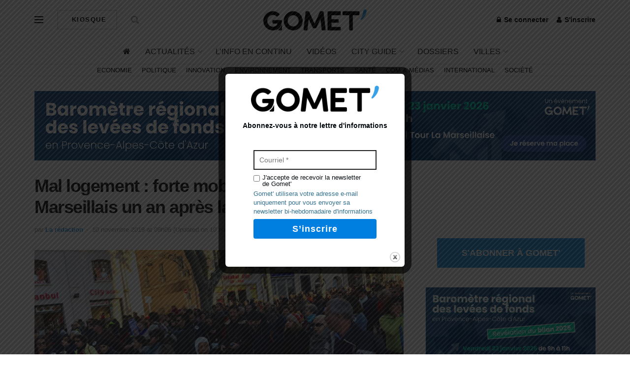

--- FILE ---
content_type: text/html; charset=utf-8
request_url: https://www.google.com/recaptcha/api2/aframe
body_size: 266
content:
<!DOCTYPE HTML><html><head><meta http-equiv="content-type" content="text/html; charset=UTF-8"></head><body><script nonce="gpbKKhKshSDuKbFtUFiWtA">/** Anti-fraud and anti-abuse applications only. See google.com/recaptcha */ try{var clients={'sodar':'https://pagead2.googlesyndication.com/pagead/sodar?'};window.addEventListener("message",function(a){try{if(a.source===window.parent){var b=JSON.parse(a.data);var c=clients[b['id']];if(c){var d=document.createElement('img');d.src=c+b['params']+'&rc='+(localStorage.getItem("rc::a")?sessionStorage.getItem("rc::b"):"");window.document.body.appendChild(d);sessionStorage.setItem("rc::e",parseInt(sessionStorage.getItem("rc::e")||0)+1);localStorage.setItem("rc::h",'1769125446575');}}}catch(b){}});window.parent.postMessage("_grecaptcha_ready", "*");}catch(b){}</script></body></html>